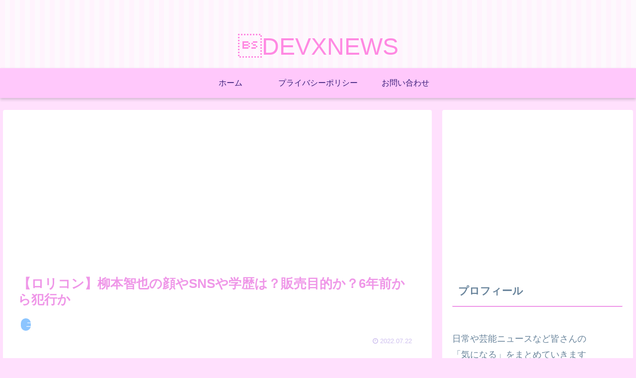

--- FILE ---
content_type: text/html; charset=utf-8
request_url: https://www.google.com/recaptcha/api2/aframe
body_size: 269
content:
<!DOCTYPE HTML><html><head><meta http-equiv="content-type" content="text/html; charset=UTF-8"></head><body><script nonce="FMHLT-7rhkQXFvLRbJNwlw">/** Anti-fraud and anti-abuse applications only. See google.com/recaptcha */ try{var clients={'sodar':'https://pagead2.googlesyndication.com/pagead/sodar?'};window.addEventListener("message",function(a){try{if(a.source===window.parent){var b=JSON.parse(a.data);var c=clients[b['id']];if(c){var d=document.createElement('img');d.src=c+b['params']+'&rc='+(localStorage.getItem("rc::a")?sessionStorage.getItem("rc::b"):"");window.document.body.appendChild(d);sessionStorage.setItem("rc::e",parseInt(sessionStorage.getItem("rc::e")||0)+1);localStorage.setItem("rc::h",'1769623690001');}}}catch(b){}});window.parent.postMessage("_grecaptcha_ready", "*");}catch(b){}</script></body></html>